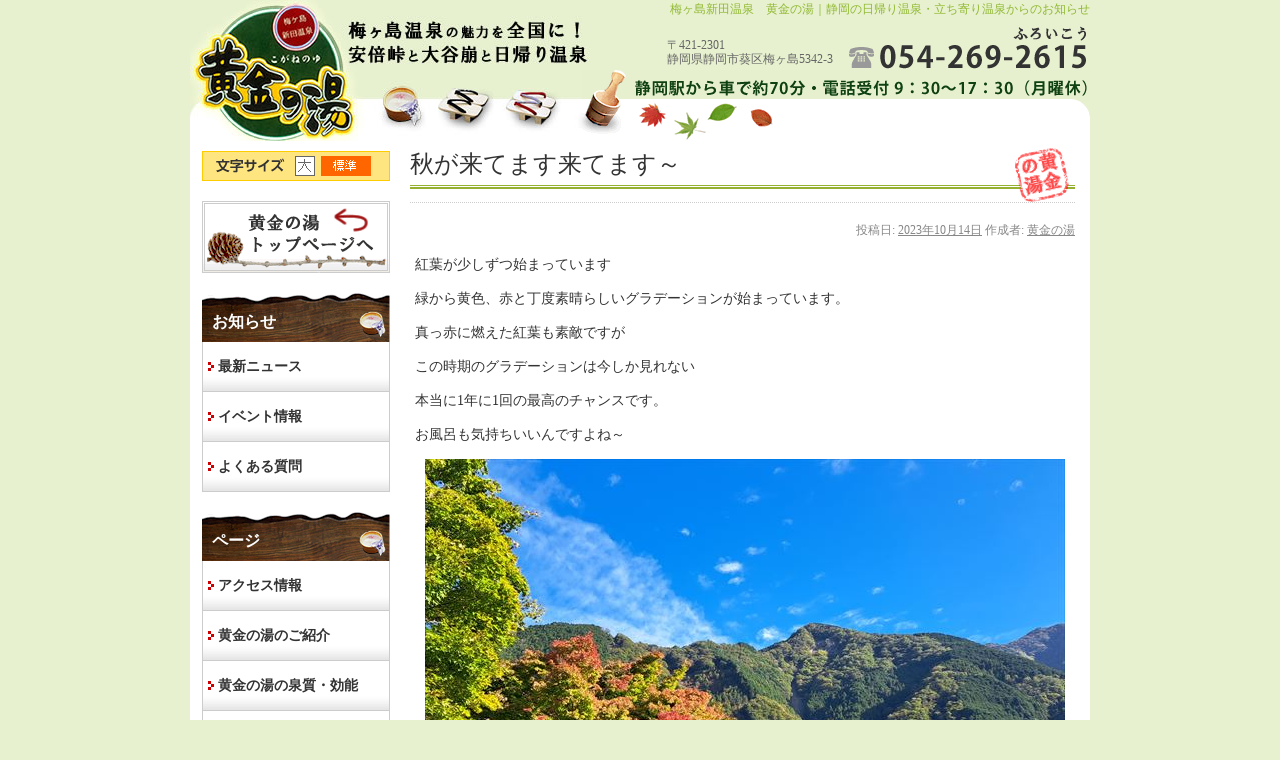

--- FILE ---
content_type: text/html; charset=UTF-8
request_url: https://www.koganenoyu.com/2023/10/14/%E7%A7%8B%E3%81%8C%E6%9D%A5%E3%81%A6%E3%81%BE%E3%81%99%E6%9D%A5%E3%81%A6%E3%81%BE%E3%81%99%EF%BD%9E/
body_size: 7954
content:
<!DOCTYPE html>
<html  xmlns="http://www.w3.org/1999/xhtml" prefix="" lang="ja">
<head>
	<!-- Global site tag (gtag.js) - Google Analytics -->
<script async src="https://www.googletagmanager.com/gtag/js?id=UA-116551667-1"></script>
<script>
  window.dataLayer = window.dataLayer || [];
  function gtag(){dataLayer.push(arguments);}
  gtag('js', new Date());

  gtag('config', 'UA-116551667-1');
</script><meta charset="UTF-8" />
<title>秋が来てます来てます～ | 梅ヶ島新田温泉　黄金の湯</title>
<link rel="profile" href="http://gmpg.org/xfn/11" />
<link rel="stylesheet" type="text/css" media="all" href="https://www.koganenoyu.com/wp-content/themes/kogane/style.css" />
<link rel="alternate stylesheet" type="text/css" href="https://www.koganenoyu.com/wp-content/themes/kogane/fontl.css" title="fontl" />
<link rel="alternate stylesheet" type="text/css" href="https://www.koganenoyu.com/wp-content/themes/kogane/fontm.css" title="fontm" />
<script language="JavaScript" src="https://www.koganenoyu.com/wp-content/themes/kogane/main.js" type="text/javascript"></script>
<link rel="pingback" href="https://www.koganenoyu.com/xmlrpc.php" />

<!-- BEGIN Metadata added by the Add-Meta-Tags WordPress plugin -->
<meta name="description" content="紅葉が少しずつ始まっています 緑から黄色、赤と丁度素晴らしいグラデーションが始まっています。 真っ赤に燃えた紅葉も素敵ですが この時期のグラデーションは今しか見れない 本当に1年に1回の最高のチャンスです。 お風呂も気持ちいいんですよね～..." />
<meta name="keywords" content="最新ニュース" />
<!-- END Metadata added by the Add-Meta-Tags WordPress plugin -->

<meta name='robots' content='max-image-preview:large' />
<link rel="alternate" type="application/rss+xml" title="梅ヶ島新田温泉　黄金の湯 &raquo; フィード" href="https://www.koganenoyu.com/feed/" />
<link rel="alternate" type="application/rss+xml" title="梅ヶ島新田温泉　黄金の湯 &raquo; コメントフィード" href="https://www.koganenoyu.com/comments/feed/" />
<script type="text/javascript">
/* <![CDATA[ */
window._wpemojiSettings = {"baseUrl":"https:\/\/s.w.org\/images\/core\/emoji\/15.0.3\/72x72\/","ext":".png","svgUrl":"https:\/\/s.w.org\/images\/core\/emoji\/15.0.3\/svg\/","svgExt":".svg","source":{"concatemoji":"https:\/\/www.koganenoyu.com\/wp-includes\/js\/wp-emoji-release.min.js?ver=6.6.4"}};
/*! This file is auto-generated */
!function(i,n){var o,s,e;function c(e){try{var t={supportTests:e,timestamp:(new Date).valueOf()};sessionStorage.setItem(o,JSON.stringify(t))}catch(e){}}function p(e,t,n){e.clearRect(0,0,e.canvas.width,e.canvas.height),e.fillText(t,0,0);var t=new Uint32Array(e.getImageData(0,0,e.canvas.width,e.canvas.height).data),r=(e.clearRect(0,0,e.canvas.width,e.canvas.height),e.fillText(n,0,0),new Uint32Array(e.getImageData(0,0,e.canvas.width,e.canvas.height).data));return t.every(function(e,t){return e===r[t]})}function u(e,t,n){switch(t){case"flag":return n(e,"\ud83c\udff3\ufe0f\u200d\u26a7\ufe0f","\ud83c\udff3\ufe0f\u200b\u26a7\ufe0f")?!1:!n(e,"\ud83c\uddfa\ud83c\uddf3","\ud83c\uddfa\u200b\ud83c\uddf3")&&!n(e,"\ud83c\udff4\udb40\udc67\udb40\udc62\udb40\udc65\udb40\udc6e\udb40\udc67\udb40\udc7f","\ud83c\udff4\u200b\udb40\udc67\u200b\udb40\udc62\u200b\udb40\udc65\u200b\udb40\udc6e\u200b\udb40\udc67\u200b\udb40\udc7f");case"emoji":return!n(e,"\ud83d\udc26\u200d\u2b1b","\ud83d\udc26\u200b\u2b1b")}return!1}function f(e,t,n){var r="undefined"!=typeof WorkerGlobalScope&&self instanceof WorkerGlobalScope?new OffscreenCanvas(300,150):i.createElement("canvas"),a=r.getContext("2d",{willReadFrequently:!0}),o=(a.textBaseline="top",a.font="600 32px Arial",{});return e.forEach(function(e){o[e]=t(a,e,n)}),o}function t(e){var t=i.createElement("script");t.src=e,t.defer=!0,i.head.appendChild(t)}"undefined"!=typeof Promise&&(o="wpEmojiSettingsSupports",s=["flag","emoji"],n.supports={everything:!0,everythingExceptFlag:!0},e=new Promise(function(e){i.addEventListener("DOMContentLoaded",e,{once:!0})}),new Promise(function(t){var n=function(){try{var e=JSON.parse(sessionStorage.getItem(o));if("object"==typeof e&&"number"==typeof e.timestamp&&(new Date).valueOf()<e.timestamp+604800&&"object"==typeof e.supportTests)return e.supportTests}catch(e){}return null}();if(!n){if("undefined"!=typeof Worker&&"undefined"!=typeof OffscreenCanvas&&"undefined"!=typeof URL&&URL.createObjectURL&&"undefined"!=typeof Blob)try{var e="postMessage("+f.toString()+"("+[JSON.stringify(s),u.toString(),p.toString()].join(",")+"));",r=new Blob([e],{type:"text/javascript"}),a=new Worker(URL.createObjectURL(r),{name:"wpTestEmojiSupports"});return void(a.onmessage=function(e){c(n=e.data),a.terminate(),t(n)})}catch(e){}c(n=f(s,u,p))}t(n)}).then(function(e){for(var t in e)n.supports[t]=e[t],n.supports.everything=n.supports.everything&&n.supports[t],"flag"!==t&&(n.supports.everythingExceptFlag=n.supports.everythingExceptFlag&&n.supports[t]);n.supports.everythingExceptFlag=n.supports.everythingExceptFlag&&!n.supports.flag,n.DOMReady=!1,n.readyCallback=function(){n.DOMReady=!0}}).then(function(){return e}).then(function(){var e;n.supports.everything||(n.readyCallback(),(e=n.source||{}).concatemoji?t(e.concatemoji):e.wpemoji&&e.twemoji&&(t(e.twemoji),t(e.wpemoji)))}))}((window,document),window._wpemojiSettings);
/* ]]> */
</script>
<style id='wp-emoji-styles-inline-css' type='text/css'>

	img.wp-smiley, img.emoji {
		display: inline !important;
		border: none !important;
		box-shadow: none !important;
		height: 1em !important;
		width: 1em !important;
		margin: 0 0.07em !important;
		vertical-align: -0.1em !important;
		background: none !important;
		padding: 0 !important;
	}
</style>
<link rel='stylesheet' id='wp-block-library-css' href='https://www.koganenoyu.com/wp-includes/css/dist/block-library/style.min.css?ver=6.6.4' type='text/css' media='all' />
<style id='classic-theme-styles-inline-css' type='text/css'>
/*! This file is auto-generated */
.wp-block-button__link{color:#fff;background-color:#32373c;border-radius:9999px;box-shadow:none;text-decoration:none;padding:calc(.667em + 2px) calc(1.333em + 2px);font-size:1.125em}.wp-block-file__button{background:#32373c;color:#fff;text-decoration:none}
</style>
<style id='global-styles-inline-css' type='text/css'>
:root{--wp--preset--aspect-ratio--square: 1;--wp--preset--aspect-ratio--4-3: 4/3;--wp--preset--aspect-ratio--3-4: 3/4;--wp--preset--aspect-ratio--3-2: 3/2;--wp--preset--aspect-ratio--2-3: 2/3;--wp--preset--aspect-ratio--16-9: 16/9;--wp--preset--aspect-ratio--9-16: 9/16;--wp--preset--color--black: #000000;--wp--preset--color--cyan-bluish-gray: #abb8c3;--wp--preset--color--white: #ffffff;--wp--preset--color--pale-pink: #f78da7;--wp--preset--color--vivid-red: #cf2e2e;--wp--preset--color--luminous-vivid-orange: #ff6900;--wp--preset--color--luminous-vivid-amber: #fcb900;--wp--preset--color--light-green-cyan: #7bdcb5;--wp--preset--color--vivid-green-cyan: #00d084;--wp--preset--color--pale-cyan-blue: #8ed1fc;--wp--preset--color--vivid-cyan-blue: #0693e3;--wp--preset--color--vivid-purple: #9b51e0;--wp--preset--gradient--vivid-cyan-blue-to-vivid-purple: linear-gradient(135deg,rgba(6,147,227,1) 0%,rgb(155,81,224) 100%);--wp--preset--gradient--light-green-cyan-to-vivid-green-cyan: linear-gradient(135deg,rgb(122,220,180) 0%,rgb(0,208,130) 100%);--wp--preset--gradient--luminous-vivid-amber-to-luminous-vivid-orange: linear-gradient(135deg,rgba(252,185,0,1) 0%,rgba(255,105,0,1) 100%);--wp--preset--gradient--luminous-vivid-orange-to-vivid-red: linear-gradient(135deg,rgba(255,105,0,1) 0%,rgb(207,46,46) 100%);--wp--preset--gradient--very-light-gray-to-cyan-bluish-gray: linear-gradient(135deg,rgb(238,238,238) 0%,rgb(169,184,195) 100%);--wp--preset--gradient--cool-to-warm-spectrum: linear-gradient(135deg,rgb(74,234,220) 0%,rgb(151,120,209) 20%,rgb(207,42,186) 40%,rgb(238,44,130) 60%,rgb(251,105,98) 80%,rgb(254,248,76) 100%);--wp--preset--gradient--blush-light-purple: linear-gradient(135deg,rgb(255,206,236) 0%,rgb(152,150,240) 100%);--wp--preset--gradient--blush-bordeaux: linear-gradient(135deg,rgb(254,205,165) 0%,rgb(254,45,45) 50%,rgb(107,0,62) 100%);--wp--preset--gradient--luminous-dusk: linear-gradient(135deg,rgb(255,203,112) 0%,rgb(199,81,192) 50%,rgb(65,88,208) 100%);--wp--preset--gradient--pale-ocean: linear-gradient(135deg,rgb(255,245,203) 0%,rgb(182,227,212) 50%,rgb(51,167,181) 100%);--wp--preset--gradient--electric-grass: linear-gradient(135deg,rgb(202,248,128) 0%,rgb(113,206,126) 100%);--wp--preset--gradient--midnight: linear-gradient(135deg,rgb(2,3,129) 0%,rgb(40,116,252) 100%);--wp--preset--font-size--small: 13px;--wp--preset--font-size--medium: 20px;--wp--preset--font-size--large: 36px;--wp--preset--font-size--x-large: 42px;--wp--preset--spacing--20: 0.44rem;--wp--preset--spacing--30: 0.67rem;--wp--preset--spacing--40: 1rem;--wp--preset--spacing--50: 1.5rem;--wp--preset--spacing--60: 2.25rem;--wp--preset--spacing--70: 3.38rem;--wp--preset--spacing--80: 5.06rem;--wp--preset--shadow--natural: 6px 6px 9px rgba(0, 0, 0, 0.2);--wp--preset--shadow--deep: 12px 12px 50px rgba(0, 0, 0, 0.4);--wp--preset--shadow--sharp: 6px 6px 0px rgba(0, 0, 0, 0.2);--wp--preset--shadow--outlined: 6px 6px 0px -3px rgba(255, 255, 255, 1), 6px 6px rgba(0, 0, 0, 1);--wp--preset--shadow--crisp: 6px 6px 0px rgba(0, 0, 0, 1);}:where(.is-layout-flex){gap: 0.5em;}:where(.is-layout-grid){gap: 0.5em;}body .is-layout-flex{display: flex;}.is-layout-flex{flex-wrap: wrap;align-items: center;}.is-layout-flex > :is(*, div){margin: 0;}body .is-layout-grid{display: grid;}.is-layout-grid > :is(*, div){margin: 0;}:where(.wp-block-columns.is-layout-flex){gap: 2em;}:where(.wp-block-columns.is-layout-grid){gap: 2em;}:where(.wp-block-post-template.is-layout-flex){gap: 1.25em;}:where(.wp-block-post-template.is-layout-grid){gap: 1.25em;}.has-black-color{color: var(--wp--preset--color--black) !important;}.has-cyan-bluish-gray-color{color: var(--wp--preset--color--cyan-bluish-gray) !important;}.has-white-color{color: var(--wp--preset--color--white) !important;}.has-pale-pink-color{color: var(--wp--preset--color--pale-pink) !important;}.has-vivid-red-color{color: var(--wp--preset--color--vivid-red) !important;}.has-luminous-vivid-orange-color{color: var(--wp--preset--color--luminous-vivid-orange) !important;}.has-luminous-vivid-amber-color{color: var(--wp--preset--color--luminous-vivid-amber) !important;}.has-light-green-cyan-color{color: var(--wp--preset--color--light-green-cyan) !important;}.has-vivid-green-cyan-color{color: var(--wp--preset--color--vivid-green-cyan) !important;}.has-pale-cyan-blue-color{color: var(--wp--preset--color--pale-cyan-blue) !important;}.has-vivid-cyan-blue-color{color: var(--wp--preset--color--vivid-cyan-blue) !important;}.has-vivid-purple-color{color: var(--wp--preset--color--vivid-purple) !important;}.has-black-background-color{background-color: var(--wp--preset--color--black) !important;}.has-cyan-bluish-gray-background-color{background-color: var(--wp--preset--color--cyan-bluish-gray) !important;}.has-white-background-color{background-color: var(--wp--preset--color--white) !important;}.has-pale-pink-background-color{background-color: var(--wp--preset--color--pale-pink) !important;}.has-vivid-red-background-color{background-color: var(--wp--preset--color--vivid-red) !important;}.has-luminous-vivid-orange-background-color{background-color: var(--wp--preset--color--luminous-vivid-orange) !important;}.has-luminous-vivid-amber-background-color{background-color: var(--wp--preset--color--luminous-vivid-amber) !important;}.has-light-green-cyan-background-color{background-color: var(--wp--preset--color--light-green-cyan) !important;}.has-vivid-green-cyan-background-color{background-color: var(--wp--preset--color--vivid-green-cyan) !important;}.has-pale-cyan-blue-background-color{background-color: var(--wp--preset--color--pale-cyan-blue) !important;}.has-vivid-cyan-blue-background-color{background-color: var(--wp--preset--color--vivid-cyan-blue) !important;}.has-vivid-purple-background-color{background-color: var(--wp--preset--color--vivid-purple) !important;}.has-black-border-color{border-color: var(--wp--preset--color--black) !important;}.has-cyan-bluish-gray-border-color{border-color: var(--wp--preset--color--cyan-bluish-gray) !important;}.has-white-border-color{border-color: var(--wp--preset--color--white) !important;}.has-pale-pink-border-color{border-color: var(--wp--preset--color--pale-pink) !important;}.has-vivid-red-border-color{border-color: var(--wp--preset--color--vivid-red) !important;}.has-luminous-vivid-orange-border-color{border-color: var(--wp--preset--color--luminous-vivid-orange) !important;}.has-luminous-vivid-amber-border-color{border-color: var(--wp--preset--color--luminous-vivid-amber) !important;}.has-light-green-cyan-border-color{border-color: var(--wp--preset--color--light-green-cyan) !important;}.has-vivid-green-cyan-border-color{border-color: var(--wp--preset--color--vivid-green-cyan) !important;}.has-pale-cyan-blue-border-color{border-color: var(--wp--preset--color--pale-cyan-blue) !important;}.has-vivid-cyan-blue-border-color{border-color: var(--wp--preset--color--vivid-cyan-blue) !important;}.has-vivid-purple-border-color{border-color: var(--wp--preset--color--vivid-purple) !important;}.has-vivid-cyan-blue-to-vivid-purple-gradient-background{background: var(--wp--preset--gradient--vivid-cyan-blue-to-vivid-purple) !important;}.has-light-green-cyan-to-vivid-green-cyan-gradient-background{background: var(--wp--preset--gradient--light-green-cyan-to-vivid-green-cyan) !important;}.has-luminous-vivid-amber-to-luminous-vivid-orange-gradient-background{background: var(--wp--preset--gradient--luminous-vivid-amber-to-luminous-vivid-orange) !important;}.has-luminous-vivid-orange-to-vivid-red-gradient-background{background: var(--wp--preset--gradient--luminous-vivid-orange-to-vivid-red) !important;}.has-very-light-gray-to-cyan-bluish-gray-gradient-background{background: var(--wp--preset--gradient--very-light-gray-to-cyan-bluish-gray) !important;}.has-cool-to-warm-spectrum-gradient-background{background: var(--wp--preset--gradient--cool-to-warm-spectrum) !important;}.has-blush-light-purple-gradient-background{background: var(--wp--preset--gradient--blush-light-purple) !important;}.has-blush-bordeaux-gradient-background{background: var(--wp--preset--gradient--blush-bordeaux) !important;}.has-luminous-dusk-gradient-background{background: var(--wp--preset--gradient--luminous-dusk) !important;}.has-pale-ocean-gradient-background{background: var(--wp--preset--gradient--pale-ocean) !important;}.has-electric-grass-gradient-background{background: var(--wp--preset--gradient--electric-grass) !important;}.has-midnight-gradient-background{background: var(--wp--preset--gradient--midnight) !important;}.has-small-font-size{font-size: var(--wp--preset--font-size--small) !important;}.has-medium-font-size{font-size: var(--wp--preset--font-size--medium) !important;}.has-large-font-size{font-size: var(--wp--preset--font-size--large) !important;}.has-x-large-font-size{font-size: var(--wp--preset--font-size--x-large) !important;}
:where(.wp-block-post-template.is-layout-flex){gap: 1.25em;}:where(.wp-block-post-template.is-layout-grid){gap: 1.25em;}
:where(.wp-block-columns.is-layout-flex){gap: 2em;}:where(.wp-block-columns.is-layout-grid){gap: 2em;}
:root :where(.wp-block-pullquote){font-size: 1.5em;line-height: 1.6;}
</style>
<link rel="https://api.w.org/" href="https://www.koganenoyu.com/wp-json/" /><link rel="alternate" title="JSON" type="application/json" href="https://www.koganenoyu.com/wp-json/wp/v2/posts/7228" /><link rel="EditURI" type="application/rsd+xml" title="RSD" href="https://www.koganenoyu.com/xmlrpc.php?rsd" />
<meta name="generator" content="WordPress 6.6.4" />
<link rel="canonical" href="https://www.koganenoyu.com/2023/10/14/%e7%a7%8b%e3%81%8c%e6%9d%a5%e3%81%a6%e3%81%be%e3%81%99%e6%9d%a5%e3%81%a6%e3%81%be%e3%81%99%ef%bd%9e/" />
<link rel='shortlink' href='https://www.koganenoyu.com/?p=7228' />
<link rel="alternate" title="oEmbed (JSON)" type="application/json+oembed" href="https://www.koganenoyu.com/wp-json/oembed/1.0/embed?url=https%3A%2F%2Fwww.koganenoyu.com%2F2023%2F10%2F14%2F%25e7%25a7%258b%25e3%2581%258c%25e6%259d%25a5%25e3%2581%25a6%25e3%2581%25be%25e3%2581%2599%25e6%259d%25a5%25e3%2581%25a6%25e3%2581%25be%25e3%2581%2599%25ef%25bd%259e%2F" />
<link rel="alternate" title="oEmbed (XML)" type="text/xml+oembed" href="https://www.koganenoyu.com/wp-json/oembed/1.0/embed?url=https%3A%2F%2Fwww.koganenoyu.com%2F2023%2F10%2F14%2F%25e7%25a7%258b%25e3%2581%258c%25e6%259d%25a5%25e3%2581%25a6%25e3%2581%25be%25e3%2581%2599%25e6%259d%25a5%25e3%2581%25a6%25e3%2581%25be%25e3%2581%2599%25ef%25bd%259e%2F&#038;format=xml" />

<!--[if IE]>
<style type="text/css"> .my-page li { float: left; } </style>
<script type="text/javascript" src="dropdown.js"></script>
<![endif]-->
</head>

<body class="post-template-default single single-post postid-7228 single-format-standard">
<a name="top"></a>
<div id="wrapper" class="hfeed">
	<div id="header">
		<div id="masthead">
			<div id="branding" role="banner">
								<h1 id="site-title">梅ヶ島新田温泉　黄金の湯｜静岡の日帰り温泉・立ち寄り温泉からのお知らせ</h1>
<a href="https://www.koganenoyu.com/"><img src="https://www.koganenoyu.com/wp-content/themes/kogane/images/logo_in.jpg" alt="梅ヶ島新田温泉 黄金の湯 梅ヶ島温泉の魅力を全国に！安倍峠と大谷崩" width="392" height="141"></a>
<div id="site-description_in">
<img src="https://www.koganenoyu.com/wp-content/themes/kogane/images/tel.gif" alt="TEL：054-269-2615 ふろいこう" width="243" height="47">
<p>〒421-2301<br>
静岡県静岡市葵区梅ヶ島5342-3</p>
<img src="https://www.koganenoyu.com/wp-content/themes/kogane/images/access_in.gif" alt="静岡駅から車で約70分、電話受付9時半～17時半（月曜休）" width="508" height="32"></div>
<img src="https://www.koganenoyu.com/wp-content/themes/kogane/images/head_in.gif">

			</div><!-- #branding -->
		</div><!-- #masthead -->
	</div><!-- #header -->

	<div id="main">

		<div id="container">
			<div id="content" role="main">


				<div id="post-7228" class="post-7228 post type-post status-publish format-standard hentry category-news">
					<h2 class="entry-title">秋が来てます来てます～</h2>

<div class="pankuzu">

</div>

				<div id="nav-above" class="navigation">
				</div><!-- #nav-above -->

					<div class="entry-meta">
						<span class="meta-prep meta-prep-author">投稿日:</span> <a href="https://www.koganenoyu.com/2023/10/14/%e7%a7%8b%e3%81%8c%e6%9d%a5%e3%81%a6%e3%81%be%e3%81%99%e6%9d%a5%e3%81%a6%e3%81%be%e3%81%99%ef%bd%9e/" title="12:05 PM" rel="bookmark"><span class="entry-date">2023年10月14日</span></a> <span class="meta-sep">作成者:</span> <span class="author vcard"><a class="url fn n" href="https://www.koganenoyu.com/author/kogane/" title="黄金の湯 の投稿をすべて表示">黄金の湯</a></span>					</div><!-- .entry-meta -->

					<div class="entry-content">
						<p>紅葉が少しずつ始まっています</p>
<p>緑から黄色、赤と丁度素晴らしいグラデーションが始まっています。</p>
<p>真っ赤に燃えた紅葉も素敵ですが</p>
<p>この時期のグラデーションは今しか見れない</p>
<p>本当に1年に1回の最高のチャンスです。</p>
<p>お風呂も気持ちいいんですよね～</p>
<p><img fetchpriority="high" decoding="async" class="aligncenter size-full wp-image-7240" src="https://www.koganenoyu.com/wp-content/uploads/2023/10/20231014_085427_R.jpg" alt="" width="640" height="480" srcset="https://www.koganenoyu.com/wp-content/uploads/2023/10/20231014_085427_R.jpg 640w, https://www.koganenoyu.com/wp-content/uploads/2023/10/20231014_085427_R-300x225.jpg 300w" sizes="(max-width: 640px) 100vw, 640px" /></p>
<p><img decoding="async" class="aligncenter size-full wp-image-7241" src="https://www.koganenoyu.com/wp-content/uploads/2023/10/20231014_085505_R.jpg" alt="" width="640" height="480" srcset="https://www.koganenoyu.com/wp-content/uploads/2023/10/20231014_085505_R.jpg 640w, https://www.koganenoyu.com/wp-content/uploads/2023/10/20231014_085505_R-300x225.jpg 300w" sizes="(max-width: 640px) 100vw, 640px" /></p>
<p><img decoding="async" class="aligncenter size-full wp-image-7239" src="https://www.koganenoyu.com/wp-content/uploads/2023/10/20231014_085707_R.jpg" alt="" width="640" height="480" srcset="https://www.koganenoyu.com/wp-content/uploads/2023/10/20231014_085707_R.jpg 640w, https://www.koganenoyu.com/wp-content/uploads/2023/10/20231014_085707_R-300x225.jpg 300w" sizes="(max-width: 640px) 100vw, 640px" /></p>
											</div><!-- .entry-content -->


				</div><!-- #post-## -->

				<div id="nav-below" class="navigation">
					<div class="nav-previous"><a href="https://www.koganenoyu.com/2023/10/12/%e7%a7%8b%e3%81%8c%e6%b0%97%e6%8c%81%e3%81%a1%e3%81%84%e3%81%84%e3%81%a7%e3%81%99/" rel="prev"><span class="meta-nav">&larr;</span> 秋が気持ちいいです</a></div>
					<div class="nav-next"><a href="https://www.koganenoyu.com/2023/10/14/%e5%8e%9f%e6%9c%a8%e8%88%9e%e8%8c%b82%e5%9b%9e%e7%9b%ae%e5%8f%8e%e7%a9%ab%e3%81%84%e3%81%9f%e3%81%97%e3%81%be%e3%81%97%e3%81%9f/" rel="next">原木舞茸2回目収穫いたしました <span class="meta-nav">&rarr;</span></a></div>
				</div><!-- #nav-below -->

				
			<div id="comments">


	<p class="nocomments">コメントは受け付けていません。</p>



</div><!-- #comments -->


			</div><!-- #content -->
		</div><!-- #container -->

	</div><!-- #main -->


		<div id="primary" class="widget-area" role="complementary">
			<ul class="xoxo">


<!-- 文字サイズ -->
<div id="moji">

<ul>
  <li id="mojit">文字サイズ</li>
  <li id="mojil"><a href="javascript:void(0)" onClick="setActiveStyleSheet('fontl'); return false;">文字サイズ大</a></li>
  <li id="mojim"><a href="javascript:void(0)" onClick="setActiveStyleSheet('fontm'); return false;">文字サイズ標準</a></li>
</ul>
</div>
<!-- //文字サイズ -->

<!-- HOMEボタン --> 

<div id="home">
<ul>
<li><a href="https://www.koganenoyu.com/">HOME</a></li>
</ul>
</div>

<li id="categories-2" class="widget-container widget_categories"><h3 class="widget-title">お知らせ</h3>
			<ul>
					<li class="cat-item cat-item-3"><a href="https://www.koganenoyu.com/category/news/">最新ニュース</a>
</li>
	<li class="cat-item cat-item-6"><a href="https://www.koganenoyu.com/category/event/">イベント情報</a>
</li>
	<li class="cat-item cat-item-4"><a href="https://www.koganenoyu.com/category/faq/">よくある質問</a>
</li>
			</ul>

			</li><li id="pages-3" class="widget-container widget_pages"><h3 class="widget-title">ページ</h3>
			<ul>
				<li class="page_item page-item-6"><a href="https://www.koganenoyu.com/access/">アクセス情報</a></li>
<li class="page_item page-item-10"><a href="https://www.koganenoyu.com/koganenoyu/">黄金の湯のご紹介</a></li>
<li class="page_item page-item-17"><a href="https://www.koganenoyu.com/quality/">黄金の湯の泉質・効能</a></li>
<li class="page_item page-item-13"><a href="https://www.koganenoyu.com/koganenosato/">お食事処 黄金の里</a></li>
<li class="page_item page-item-8"><a href="https://www.koganenoyu.com/facilities/">料金・営業時間</a></li>
<li class="page_item page-item-15"><a href="https://www.koganenoyu.com/towel/">タオル・入浴剤・石けん</a></li>
<li class="page_item page-item-1675"><a href="https://www.koganenoyu.com/totonosato/">あまご釣り・魚魚の里</a></li>
<li class="page_item page-item-19"><a href="https://www.koganenoyu.com/tour/">周辺ガイド</a></li>
<li class="page_item page-item-23"><a href="https://www.koganenoyu.com/link/">リンク</a></li>
<li class="page_item page-item-25"><a href="https://www.koganenoyu.com/site-map/">サイトマップ</a></li>
<li class="page_item page-item-27"><a href="https://www.koganenoyu.com/privacy/">プライバシーポリシー</a></li>
<li class="page_item page-item-284"><a href="https://www.koganenoyu.com/contact/">お問い合わせ</a></li>
			</ul>

			</li><li id="custom_html-2" class="widget_text widget-container widget_custom_html"><h3 class="widget-title">運営</h3><div class="textwidget custom-html-widget"><p>梅ヶ島新田温泉<br /><strong>黄金の湯</strong>（こがねのゆ）</p>

<p class="x-small">〒421-2301 静岡県静岡市葵区梅ヶ島5342-3</p>

<p><strong><em>TEL：054-269-2615</em></strong></p>

<p class="x-small">電話受付 9：30～17：30<br />月曜休（祝日の場合は翌日）</p></div></li><li id="search-2" class="widget-container widget_search"><h3 class="widget-title">サイト内検索</h3><form role="search" method="get" id="searchform" class="searchform" action="https://www.koganenoyu.com/">
				<div>
					<label class="screen-reader-text" for="s">検索:</label>
					<input type="text" value="" name="s" id="s" />
					<input type="submit" id="searchsubmit" value="検索" />
				</div>
			</form></li>

			</ul>
			<ul class="side_banner">
            <li><a href="https://www.facebook.com/%E9%BB%84%E9%87%91%E3%81%AE%E6%B9%AF-213156455720073/" target="_blank"><img src="https://www.koganenoyu.com/wp-content/themes/kogane/images/facebook.gif" alt="黄金の湯 Facebookページ"></a></li>
            <li><a href="https://www.instagram.com/koganenoyu/" target="_blank"><img src="https://www.koganenoyu.com/wp-content/themes/kogane/images/instagram.gif" alt="黄金の湯 Instagrmaページ"></a></li>
            <li><a href="https://twitter.com/koganenoyu" target="_blank"><img src="https://www.koganenoyu.com/wp-content/themes/kogane/images/twitter.gif" alt="黄金の湯 Twitterページ"></a></li>
            <li><a href="https://page.line.me/289dxmty" target="_blank"><img src="https://www.koganenoyu.com/wp-content/themes/kogane/images/line.gif" alt="黄金の湯 公式LINE"></a></li>
            </ul>
		</div><!-- #primary .widget-area -->


<div id="pagetop"><a href="#top">▲ページ先頭へ</a></div>        

	<div id="footer" role="contentinfo">
		<div id="colophon">

<div id="site-info">
<a href="https://www.koganenoyu.com/" rel="home">HOME</a> ｜ <a href="https://www.koganenoyu.com/category/news/">最新ニュース</a> ｜ <a href="https://www.koganenoyu.com/access/">アクセス情報</a> ｜ <a href="https://www.koganenoyu.com/tour/">周辺ガイド</a> ｜ <a href="https://www.koganenoyu.com/facilities/">施設情報</a> ｜ <a href="https://www.koganenoyu.com/contact/">お問い合わせ</a> ｜ <a href="https://www.koganenoyu.com/category/faq/">よくある質問</a> ｜ <a href="https://www.koganenoyu.com/link/">リンク</a> ｜ <a href="https://www.koganenoyu.com/site-map/">サイトマップ</a> ｜ <a href="https://www.koganenoyu.com/privacy/">プライバシーポリシー</a></div>
<!-- #site-info -->

<div id="site-generator">Copyright(c) 2011 
<a href="https://www.koganenoyu.com/" title="梅ヶ島新田温泉　黄金の湯" rel="generator">梅ヶ島新田温泉　黄金の湯</a>. All Rights Reserved.Designed By <a href="https://www.web-s.biz/" target="_blank">WEB SUCCESS</a>.</div>
<!-- #site-generator -->

		</div><!-- #colophon -->
	</div><!-- #footer -->

</div><!-- #wrapper -->




<script type="text/javascript" src="https://www.koganenoyu.com/wp-includes/js/comment-reply.min.js?ver=6.6.4" id="comment-reply-js" async="async" data-wp-strategy="async"></script>
	</body>
</html>


--- FILE ---
content_type: text/css
request_url: https://www.koganenoyu.com/wp-content/themes/kogane/style.css
body_size: 7031
content:
@charset "utf-8";
/*
Theme Name: kogane
Theme URI: https://www.web-s.biz/
Description: 黄金の湯
Author: WEB-S
Version: 1.1
Tags: 
*/


/* =レイアウト
-------------------------------------------------------------- */

body { margin: 0; padding: 0; color: #333; font-size:87%; line-height: 140%; background: #E7F1CF;}

#wrapper { width: 900px; margin: 0 auto; padding: 0; background: #fff;}




/* =共通
-------------------------------------------------------------- */

em{ color:#c00; font-style:normal;}

img { border:0; vertical-align:bottom;}
ul { list-style:none;}
h1,h2 {margin:0; padding:0;}
hr { clear: both; margin: 5px 0; padding: 0; border: 1px solid #FFFFFF;}

blockquote { quotes: none;}
blockquote:before, blockquote:after { content: ''; content: none;}
del { text-decoration: line-through;}

table { border-collapse: collapse; border-spacing: 0; font-size:95%;}
a img { border: none;}



/* Text elements */

p { margin: 0 0 15px 5px; padding: 0;}
blockquote { padding: 0 3em;}
blockquote cite,
blockquote em,
blockquote i { font-style: normal;}
pre { background: #f7f7f7; color: #222; line-height: 18px; margin-bottom: 18px; padding: 1.5em;}
abbr,acronym { border-bottom: 1px dotted #666; cursor: help;}
sup,sub { height: 0; line-height: 1; position: relative; vertical-align: baseline;}
sup { bottom: 1ex;}
sub { top: .5ex;}
input[type="text"],textarea { background: #f9f9f9; border: 1px solid #ccc; padding: 2px;
	box-shadow: inset 1px 1px 1px rgba(0,0,0,0.1);
	-moz-box-shadow: inset 1px 1px 1px rgba(0,0,0,0.1);
	-webkit-box-shadow: inset 1px 1px 1px rgba(0,0,0,0.1);}


a:link { color: #06c;}
a:visited { color: #663300;}
a:active,
a:hover { color: #FF9900;}


.clear { clear: both;}








/* =コンテンツ
-------------------------------------------------------------- */

#main { float: right; width: 665px; margin: 0; padding: 0 15px 0 0;}
#content { margin: 0 0 36px 0; padding: 0;}

#content h2 {
	clear: both; width: 665px; margin:0; padding: 10px 50px 25px 0 ; font-size: 24px; color: #333;
	font-weight: normal; line-height: 110%; background: url(images/h2.gif) no-repeat left bottom;}
#content h3 {
	clear:both;
	width: 665px;
	font-size: 16px;
	color: #3A1907;
	background: url(images/h3.gif) no-repeat left top;
	margin-top: 20px;
	margin-right: 0;
	margin-bottom: 0;
	margin-left: 0;
	padding-top: 20px;
	padding-right: 0;
	padding-bottom: 5px;
	padding-left: 50px;
}

#content h4 {
	width: auto; height: 24px; display: block; margin: 20px 0 10px 0; padding: 6px 0 0 30px;border-bottom: 3px solid #7CAE49;
	font-size: 16px; color: #FFFFFF; overflow:hidden; background: url(images/h4.gif) #91B933 no-repeat 5px 4px;}
#content h5 {
	width: auto; margin: 0 0 5px 0; padding: 10px 0 0 5px; font-size: 14px; color: #333333; overflow: hidden;
	border-bottom: 1px solid #CCCCCC;}
#content h6 {
	color: #000; line-height: 1.5em; margin: 0 0 20px 0;}




/* =記事枠 */

.hentry { margin: 0 0 38px 0; padding: 0;}



/* =サブぺージのリンクボタン
-------------------------------------------------------------- */

.subpages { clear:both; margin: 0; padding: 30px 0; font-size: 90%; line-height:120%; overflow:hidden;}

.subpages ul { margin:0; padding: 0;}
.subpages ul li { float: left; width: 320px; margin: 0 10px 10px 0; padding: 0; font-weight: bold;
	background: url(images/bt_bg.jpg) repeat-x left bottom;}
.subpages ul li a { width: 300px; height:30px; display: block; margin:0; padding: 5px 5px 5px 15px; text-decoration: none;
	color: #333333; border: 1px solid #CCCCCC; background: url(images/icon01.gif) no-repeat 5px 8px;}
.subpages ul li a:hover { color: #FFFFFF; background: #91B933 url(images/icon02.gif) no-repeat 5px 8px;}



/* =table
-------------------------------------------------------------- */

/* =基本 */

#content table { margin: 10px 0 20px 0; padding: 0; text-align: left; line-height: 150%; border: 1px solid #ECE9D8;}

#content table tbody tr th { margin: 0; padding: 10px; font-weight: normal; text-align: center; color: #CC6600;
	background: #FEF4CF; border-right: 1px solid #ECE9D8; border-bottom: 1px solid #ECE9D8;}
#content table tbody tr td { margin: 0; padding: 10px; font-weight: normal; text-align: left; border-bottom: solid 1px #ECE9D8; vertical-align: center;}
#content table tbody tr td.right { text-align: right !important;}


/* =ボックス
-------------------------------------------------------------- */
#content ul { margin: 0 0 15px 0; padding: 5px 0 0 5px; overflow:hidden;}
#content ul li { margin:0.5em 0; padding: 3px 0 0 13px; background: url(images/icon01.gif) no-repeat 2px 8px;}
#content ol { margin: 0 0 0 20px; padding: 10px 0 0 5px; overflow:hidden;}




/* =メニューボタン
-------------------------------------------------------------- */

#primary { float: left; width: 188px; display: block; margin: 0; padding: 0 20px 0 12px; background:#fff;}
#primary ul { margin: 0; padding: 0; list-style: none;}

h3.widget-title { clear: both; width: 173px; height: 30px; margin: 0; padding: 19px 5px 0 10px; color:#FFF;
	font-weight: bold; font-size:16px; background: url(images/h3_bg.gif) no-repeat 0 0;}




/* =ドロップダウン */

#primary .my-page,#primary li.widget-container ul { 
	width: 188px; margin: 0; padding: 0; font-size: 110%; line-height: 135%;}

#primary .my-page a,#primary li.widget-container a { 
	width: 161px; height: 24px; display: block; margin: 0; padding: 15px 10px 10px 15px;
	text-decoration: none; color:#333333; font-size: 14px; background: url(images/icon01.gif) no-repeat 5px 20px;}

#primary .my-page li,#primary li.widget-container li { 
	clear: both; width: 186px; height: 49px; margin: 0; padding: 0; position: relative; list-style-type: none; font-weight: bold;
	background: #FFFFFF url(images/bt_bg.jpg) no-repeat left bottom;
	border-right: 1px solid #CCCCCC; border-bottom: 1px solid #CCCCCC; border-left: 1px solid #CCCCCC;}

#primary .my-page li a:hover,#primary li.widget-container a:hover {
	display: block; color: #FFFFFF; text-decoration: underline; background: #91B933 url(images/icon02.gif) no-repeat 5px 20px;}

#primary .my-page li ul li a { display: block; color:#fff; font-weight:normal; font-size: 12px; background: #437926 url(none);}
#primary .my-page li ul li a:hover { display: block; color: #fff; font-weight:normal; font-size: 12px;}

#primary .my-page li li { width: 186px; display: block; margin: 0; padding: 0; color:#663300; font-weight:normal;
	border-bottom: solid 1px #fff; border-right: solid 1px #fff; background-color: #437926;}

#primary .my-page li ul	{ margin:0; padding:0; visibility: hidden; position: absolute; font-size:14px; top: 0;
	left: 186px; /* メニューの幅と同じ値 */}

#primary .my-page li:hover > ul { visibility: visible;}

#primary li.widget-container { clear: both; width: 188px; display: inline-block; margin: 0; padding: 0 0 20px 0; border: none;}

#primary li.widget-container form { width: 176px; margin: 0; padding: 5px;
	border-right: 1px solid #CCCCCC; border-bottom: 1px solid #CCCCCC; border-left: 1px solid #CCCCCC;}

div.textwidget{ width: 176px; margin:0; padding: 5px;
	border-right: 1px solid #CCCCCC; border-bottom: 1px solid #CCCCCC; border-left: 1px solid #CCCCCC;}
div.textwidget p {margin:5px 0 0 0; padding: 0;}
div.textwidget p.small { margin: 7px 0 7px 0; padding: 0; font-size: 95%; line-height: 125%;}
div.textwidget p.x-small { margin: 7px 0 7px 0; padding: 0; font-size: 85%; line-height: 125%;}


/* =homeボタン */

#home{ clear: both; width: 188px; height: 72px; margin: 20px 0; padding: 0; background: url(images/bt_home.gif) 0 0;}
#home ul{ margin:0; padding:0; text-indent: -9999px;}
#home li{ float: left; margin:0; padding:0; list-style-type: none;}
#home a { float: left; width: 188px; height: 72px; display: block; margin:0; padding:0; overflow: hidden;
	 background: url(images/bt_home.gif) 0 0;}
#home a:hover { background-position: 0 -72px;}



/* 文字サイズ */

#moji { clear: both; width:188px; height:30px; margin:10px 0 0 0; padding: 0; background: url(images/moji.gif) no-repeat top;}
#moji ul { width: 188px; margin: 0 auto; padding: 0; text-indent:-9999px;}
#moji li { float: left; margin: 0; padding: 0; text-decoration: none; list-style-type: none;}
#moji a { height: 30px; background:url(images/moji.gif) no-repeat top; display: block; overflow: hidden;}
#mojit { width: 93px; display: block; background-position: 0 0;}

#mojil a { width: 26px; background-position: -93px 0;}
#mojim a { width: 52px; background-position: -119px -60px;}

#mojil a:hover { background-position: -93px -30px;}
#mojim a:hover { background-position: -119px -30px;}





/* =検索
-------------------------------------------------------------- */
.widget_search #s {/* This keeps the search inputs in line */ width: 65%;}
.widget_search label { display: none;}

input[type=submit] { color: #333;}



/* =Widget Areas
-------------------------------------------------------------- */

.widget-area .entry-meta { font-size: 11px;}
#wp_tag_cloud div {line-height: 1.6em;}



/* =wp-calendar
-------------------------------------------------------------- */
#wp-calendar { width: 100%;}
#wp-calendar caption { color: #222; font-size: 14px; font-weight: bold; padding-bottom: 4px; text-align: left;}
#wp-calendar thead { font-size: 11px;}
#wp-calendar thead th {}
#wp-calendar tbody { color: #aaa;}
#wp-calendar tbody td { background: #f5f5f5; border: 1px solid #fff; padding: 3px 0 2px; text-align: center;}
#wp-calendar tbody .pad { background: none;}
#wp-calendar tfoot #next { text-align: right;}


/* =widget_rss
-------------------------------------------------------------- */
.widget_rss a.rsswidget { color: #000;}
.widget_rss a.rsswidget:hover { color: #ff4b33;}
.widget_rss .widget-title img { width: 11px; height: 11px;}



/* =フォント
-------------------------------------------------------------- 
body,input,textarea,.page-title span,.pingback a.url { font-family: Georgia, "Bitstream Charter", serif;}
h3#comments-title,h3#reply-title,#cancel-comment-reply-link,.form-allowed-tags,#site-info,
#site-title,#wp-calendar,.comment-meta,.comment-body tr th,.comment-body thead th,.entry-content label,.entry-content tr th,
.entry-content thead th,.entry-meta,.entry-title,.entry-utility,#respond label,.navigation,.page-title,.pingback p,.reply,
.widget-title,.wp-caption-text,input[type=submit] { font-family: "Helvetica Neue", Arial, Helvetica, "Nimbus Sans L", sans-serif;}
pre { font-family: "Courier 10 Pitch", Courier, monospace;}
code { font-family: Monaco, Consolas, "Andale Mono", "DejaVu Sans Mono", monospace;}*/


/* =ヘッダー
-------------------------------------------------------------- */

#header { float: left; width: 900px; margin: 0; padding: 0; background-color: #E7F1CF;}
h1#site-title { float: right; width: 508px; height: 23px; display: block; margin: 0; padding: 0; font-size: 12px; text-align: right;
	font-weight: normal; color: #91B933;}
#site-title a { color: #333; font-weight: nomal; text-decoration: none;}
#site-description_in { float: right; width: 508px; height: 79px; margin: 0; padding: 0; font-size: 12px; color: #333333;
	background: url(images/head_bg_in.jpg) no-repeat left top;}
#site-description { float: right; width: 508px; height: 79px; margin: 0; padding: 0; font-size: 12px; color: #333333;
	background: url(none); _margin-left: -3px;}

#site-description p,#site-description_in p { float: left; width: 180px; height: 32px; display: block;
	margin: 0; padding: 15px 0 0 85px; line-height: 120%; color: #666666; overflow: hidden;}
div#site-description img,div#site-description_in img { float:right; margin: 0; padding: 0;}

#branding { width: 900px; margin: 0 auto;}
#branding img { float: left; display: block; margin: 0; padding: 0; overflow: hidden;}

/* =サイドバー
-------------------------------------------------------------- */
ul.side_banner {}
ul.side_banner li { margin-bottom:10px;}



/* =フッター
-------------------------------------------------------------- */

#footer { clear:both; width: 900px; height:80px; margin: 0; padding:0 0 10px 0; font-size: 12px; font-weight: normal;
	background-color: #630; border-top: 2px solid #630;}
#colophon { overflow: hidden; margin: 0; padding: 10px 0 0 0; border-top: 1px solid #FFFFFF;}

#site-info { width: 900px; margin: 0 auto; padding: 10px 0; text-align: center; line-height: 160%; color: #fff;}

#site-info a { color: #fff;}
#site-info a:hover { color: #FF6600;}

#site-generator { width: 100%; margin: 0; padding: 0; text-align: center; color:#FDDD88;}
#site-generator a { margin: 0; padding: 0; color: #fff;}
#site-generator a:hover { text-decoration: underline; color: #FF6600;}

/* PageTop */
#pagetop { clear: both; margin:0; padding: 0 15px 5px 0; text-align: right; font-size:95%;}
.pagetop { clear: both; float:right; width:650px; margin:0; padding: 0 15px 20px 0; text-align: right; font-size:95%;}




/* =Mobile Safari ( iPad, iPhone and iPod Touch )
-------------------------------------------------------------- */

pre { -webkit-text-size-adjust: 140%;}
code { -webkit-text-size-adjust: 160%;}

.entry-meta,.entry-utility,.navigation,.widget-area { -webkit-text-size-adjust: 120%;}
#site-description { -webkit-text-size-adjust: none;}





/* =トップページ
-------------------------------------------------------------- */

/* h3 */
#main h3.toph3 { clear: both; margin:15px 0 30px 0; padding: 0; background:url(none) #FFCC00;}
#main h3.toph3 img.calendar { float:right; width:215px; height:215px; border:5px solid #FFCC00;}

#main .renew { display: block; margin: auto;}
#main .bn { display: block; margin: 20px auto 0;}

/* ボタン3つ並び */

#bt01{ float: left; clear: both; width: 665px; margin:0; padding: 0 0 30px 0; overflow:hidden;}

#bt01 ul{ margin:0; padding:0;}
#bt01 ul li{ float: left; margin:0; padding:0; list-style-type: none; background-image:none;}

#bt01 a { height: 119px; display: block; margin:0; padding:0; text-indent: -9999px;}
.bt01_01 a { width: 225px; background: url(images/top_bt02.jpg) 0 0;}
.bt01_02 a { width: 224px; background: url(images/top_bt02.jpg) -224px 0;}
.bt01_03 a { width: 216px; background: url(images/top_bt02.jpg) -446px 0;}

.bt01_01 a:hover { background-position: 0 -120px;}
.bt01_02 a:hover { background-position: -224px -120px;}
.bt01_03 a:hover { background-position: -446px -120px;}

/* youtubeエリア */
#movie { text-align: center; margin: 0 0 25px 0;}


/* バナーエリア */
.top_bnr { width: 100%; margin-bottom: 30px; overflow: hidden;}
.top_bnr a { float:left; margin:0 10px 0 0;}
.top_bnr a:last-child { margin:0 0;}

/* 飲食について */
.eat { clear:both; margin-bottom:20px; padding:0 0 5px 15px; background:#ffecff; border:5px solid #fb0000; text-align: center;}
.eat p { margin:0; padding:0; font-size: 1.57em; line-height: 1.2em;}
.eat p strong { line-height: 1.75em; font-size: 1.16em; font-weight: initial;}
.eat p strong em { color: #fb0000;}

/* 最新ニュース */

#news { margin:0; padding: 15px 0 20px 0; clear: both;}
#news h3 { margin: 0 0 10px 0; padding: 0; background-image: none;}
#main #news h4 {
	width:auto;
	float: left;
	margin: 0;
	padding: 0;
	color: #333;
	font-weight: bold;
	background-image: none;
	background-color: #FFFFFF;
	overflow: hidden;
	font-size: 100%;
	height: auto;
	border-top-style: none;
	border-right-style: none;
	border-bottom-style: none;
	border-left-style: none;
}
#news .date {
	float: left;
	width: 120px;
	margin: 0 3px 3px 3px;
	padding: 0 0 0 12px;
	color: #333;
	background: url(images/icon01.gif) no-repeat 2px 5px;
}
#news .txt { clear: both; margin:0 0 15px 0; padding:5px 0 5px 140px; border-bottom:1px solid #ccc;}


/* トップページ下バナー */ 

#topbn { float: left; clear: both; width: 665px; margin:0; padding: 0 0 25px 0; overflow:hidden;}

#topbn ul{ margin:0; padding:0;}
#topbn ul li{ float: left; margin:0; padding:0; list-style-type: none; background-image:none; width: 220px; height: 72px;}

#topbn a { width: 204px; height: 62px; display: block; margin:0; padding:0; text-indent: -9999px;}
.topbn01 a {background: url(images/topbn.gif) 0 0;}
.topbn02 a {background: url(images/topbn.gif) -204px 0;}
.topbn03 a {background: url(images/topbn.gif) -408px 0;}
.topbn04 a {background: url(images/topbn.gif) 0 -62px;}
.topbn05 a {background: url(images/topbn.gif) -204px -62px;}
.topbn06 a {background: url(images/topbn.gif) -408px -62px;}



/* =内部ページ
-------------------------------------------------------------- */

/* パンくずリスト */

.pankuzu { font-size:95%; border-bottom:1px dotted #CCC;}


/* コメントフォーム */

#respond { border-top: 1px solid #e7e7e7; margin: 24px 0; overflow: hidden; position: relative;}
#respond p { margin: 0;}
#respond .comment-notes { margin-bottom: 1em;}
.form-allowed-tags { line-height: 1em;}
.children #respond { margin: 0 48px 0 0;}
h3#reply-title { margin: 18px 0;}
#comments-list #respond { margin: 0 0 18px 0;}
#comments-list ul #respond { margin: 0;}
#cancel-comment-reply-link { font-size: 12px; font-weight: normal; line-height: 18px;}
#respond .required { color: #ff4b33; font-weight: bold;}
#respond label { color: #888; font-size: 12px;}
#respond input { margin: 0 0 9px; width: 98%;}
#respond textarea { width: 98%;}
#respond .form-allowed-tags { color: #888; font-size: 12px; line-height: 18px;}
#respond .form-allowed-tags code { font-size: 11px;}
#respond .form-submit { margin: 12px 0;}
#respond .form-submit input { font-size: 14px; width: auto;}




/* =Print Style
-------------------------------------------------------------- 

@media print {
	body { background: none !important;}
	#wrapper { clear: both !important; display: block !important; float: none !important; position: relative !important;}
	#header { border-bottom: 2pt solid #000; padding-bottom: 18pt;}
	#colophon { border-top: 2pt solid #000;}
	#site-title,#site-description { float: none; line-height: 1.4em; margin: 0; padding: 0;}
	#site-title { font-size: 13pt;}
	.entry-content { font-size: 14pt; line-height: 1.6em;}
	.entry-title { font-size: 21pt; }
	#branding img,#respond,.comment-edit-link,.edit-link,.navigation,.page-link,.widget-area { display: none !important;}
	#container,#header,#footer { margin: 0; width: 100%;}
	#content,.one-column #content { margin: 24pt 0 0; width: 100%;}
	.wp-caption p { font-size: 11pt;}
	#site-info,#site-generator { float: none; width: auto;}
	#colophon { width: auto;}
	img#wpstats { display: none;}
	#site-generator a { margin: 0; padding: 0;}
	#entry-author-info { border: 1px solid #e7e7e7;}
	#main { display: inline;}
	.home .sticky { border: none;}
}

*/




/* =Structure
-------------------------------------------------------------- */

/* The main theme structure */




/* Structure the footer area */
#footer-widget-area { overflow: hidden;}
#footer-widget-area .widget-area { float: left; width: 220px; margin-right: 20px;}
#footer-widget-area #fourth { margin-right: 0;}



/* =Global Elements
-------------------------------------------------------------- */

/* Main global 'theme' and typographic styles */

input,
textarea { color: #666; font-size: 12px; line-height: 18px;}



/* Text meant only for screen readers */
.screen-reader-text { position: absolute; left: -9000px;}



/* =Asides
-------------------------------------------------------------- */

.home #content .category-asides p { margin-top: 0; margin-bottom: 10px; font-size: 14px; line-height: 20px;}
.home .hentry.category-asides { padding: 0;}
.home #content .category-asides .entry-content { padding-top: 0;}


/* =Gallery listing
-------------------------------------------------------------- */

.category-gallery .size-thumbnail img { margin-bottom: 0; border: 10px solid #f1f1f1;}
.category-gallery .gallery-thumb { float: left; margin-top: -4px; margin-right: 20px;}
.home #content .category-gallery .entry-utility { padding-top: 4px;}


/* =Attachment pages
-------------------------------------------------------------- */

.attachment .entry-content .entry-caption { margin-top: 24px; font-size: 140%;}
.attachment .entry-content .nav-previous a:before { content: '\2190\00a0';}
.attachment .entry-content .nav-next a:after { content: '\00a0\2192';}


/* =Images
-------------------------------------------------------------- */

/* 記事内の画像？ */
#content .attachment img { max-width: 900px;}
#content .alignleft,
#content img.alignleft { float: left; margin-top: 4px; margin-right: 10px; display: inline;}
#content .alignright,
#content img.alignright { float: right; margin-top: 4px; margin-left: 10px; display: inline;}
#content .aligncenter,
#content img.aligncenter { clear: both; display: block; margin-right: auto; margin-left: auto;}
#content img.alignleft,
#content img.alignright,
#content img.aligncenter { margin-bottom: 12px;}

#content .wp-caption { margin-bottom: 20px; padding: 0px; line-height: 18px; text-align: right;}
#content .wp-caption img { margin: 5px 5px 0;}
#content .wp-caption p.wp-caption-text { margin: 5px; font-size: 12px; color: #888;}
#content .wp-smiley { margin: 0;}

#content .gallery { margin: 0 auto 18px;}
#content .gallery .gallery-item { float: left; width: 33%; margin-top: 0; text-align: center;}
#content .gallery img { border: 2px solid #cfcfcf;}
#content .gallery .gallery-caption { margin: 0 0 12px; color: #888; font-size: 12px;}
#content .gallery dl { margin: 0;}
#content .gallery img { border: 10px solid #f1f1f1;}
#content .gallery br+br { display: none;}
#content .attachment img { /* single attachment images should be centered */ display: block; margin: 0 auto;}


/* =Navigation
-------------------------------------------------------------- */

.navigation { color: #888; font-size: 12px; line-height: 18px; overflow: hidden;}
.navigation a:link,
.navigation a:visited { color: #888; text-decoration: none;}
.navigation a:active,
.navigation a:hover { color: #ff4b33;}
.nav-previous { float: left; width: 50%;}
.nav-next { float: right; width: 50%; text-align: right;}
#nav-above { margin: 0 0 18px 0; display: none;}

.paged #nav-above,
.single #nav-above { display: block;}
#nav-below { margin: -18px 0 0 0;}


/* =Comments
-------------------------------------------------------------- */
#comments { clear: both;}
#comments .navigation { padding: 0 0 18px 0;}

h3#comments-title,
h3#reply-title { margin-bottom: 0; color: #000; font-size: 20px; font-weight: bold;}
h3#comments-title { padding: 24px 0;}

.commentlist { margin: 0; list-style: none;}
.commentlist li.comment { margin: 0 0 24px 0; padding: 0 0 0 56px; line-height: 24px; position: relative;
	border-bottom: 1px solid #e7e7e7;}
.commentlist li:last-child { margin-bottom: 0; border-bottom: none;}

#comments .comment-body ul,
#comments .comment-body ol { margin-bottom: 18px;}
#comments .comment-body p:last-child { margin-bottom: 6px;}
#comments .comment-body blockquote p:last-child { margin-bottom: 24px;}

.commentlist ol { list-style: decimal;}
.commentlist .avatar { position: absolute; top: 4px; left: 0;}

.comment-author {}
.comment-author cite { color: #000; font-style: normal; font-weight: bold;}
.comment-author .says {}

.comment-meta { font-size: 12px; margin: 0 0 18px 0;}
.comment-meta a:link,
.comment-meta a:visited { color: #888; text-decoration: none;}
.comment-meta a:active,
.comment-meta a:hover { color: #ff4b33;}

.commentlist .even {}
.commentlist .bypostauthor {}

.reply { padding: 0 0 24px 0; font-size: 12px;}
.reply a,
a.comment-edit-link { color: #888;}
.reply a:hover,
a.comment-edit-link:hover { color: #ff4b33;}
.commentlist .children { margin: 0; list-style: none;}
.commentlist .children li { border: none; margin: 0;}

.nopassword,
.nocomments { display: none;}

#comments .pingback { border-bottom: 1px solid #e7e7e7; margin-bottom: 18px; padding-bottom: 18px;}
.commentlist li.comment+li.pingback { margin-top: -6px;}
#comments .pingback p { margin: 0; display: block; color: #888; font-size: 12px; line-height: 18px;}
#comments .pingback .url { font-size: 13px;}




/* Main sidebars */
#main .widget-area ul { margin-left: 0; padding: 0 20px 0 0;}
#main .widget-area ul ul { margin-left: 1.3em; padding: 0; border: none;}

#secondary {}

/* Footer widget areas */
#footer-widget-area {}


/* =content
-------------------------------------------------------------- */
#content input,
#content textarea { color: #333; font-size: 16px; line-height: 24px;}
#content ul ul,
#content ol ol,
#content ul ol,
#content ol ul { margin-bottom: 0;}
#content pre,
#content kbd,
#content tt,
#content var { font-size: 15px; line-height: 21px;}
#content code { font-size: 13px;}



.home .sticky { margin-left: -20px; margin-right: -20px; padding: 18px 20px; background: #f2f7fc; border-top: 4px solid #000;}
.single .hentry { margin: 0 0 36px 0;}

.page-title { margin: 0 0 36px 0; color: #000; font-size: 14px; font-weight: bold;}
.page-title span { color: #333;}
.page-title a:link,
.page-title a:visited { color: #888; text-decoration: none;}
.page-title a:active,
.page-title a:hover { color: #ff4b33;}



.entry-title a:link,
.entry-title a:visited { color: #660000; text-decoration: underline;}
.entry-title a:active,
.entry-title a:hover { color: #CC0000;}
.entry-meta { color: #888; font-size: 12px; text-align:right;}
.entry-meta abbr,
.entry-utility abbr { border: none;}
.entry-meta abbr:hover,
.entry-utility abbr:hover { border-bottom: 1px dotted #666;}
.entry-content { clear: both; padding: 15px 0 0 0; border-bottom:1px dotted #CCC;}
.entry-summary { clear: both; padding: 5px 0 0 0;}

#content .entry-summary p:last-child { margin-bottom: 12px;}

#content .archive-meta p { margin:10px 0 0 0; padding:3px 10px; background:#F2F8E4; font-size:95%; color:#333;}

.entry-content fieldset { margin: 0 0 24px 0; padding: 24px; border: 1px solid #e7e7e7;}
.entry-content fieldset legend { padding: 0 24px; color: #000; font-weight: bold; background: #fff;}
.entry-content input { margin: 0 0 24px 0;}
.entry-content input.file,
.entry-content input.button { margin-right: 24px;}
.entry-content label { color: #888; font-size: 12px;}
.entry-content select { margin: 0 0 24px 0;}
.entry-content sup,
.entry-content sub { font-size: 10px;}
.entry-content blockquote.left { float: left; width: 33%; margin-left: 0; margin-right: 24px; text-align: right;}

.page-link { margin: 0 0 22px 0; color: #000; font-weight: bold; word-spacing: 0.5em;}
.page-link a:link,
.page-link a:visited { padding: 0.5em 0.75em; text-decoration: none; color: #333; font-weight: normal; background: #f1f1f1;}

.home .sticky .page-link a { background: #d9e8f7;}

.page-link a:active,
.page-link a:hover { color: #ff4b33;}

body.page .edit-link { clear: both; display: block;}

#entry-author-info { clear: both; margin: 24px 0; padding: 18px 20px; overflow: hidden; font-size: 14px; line-height: 20px;
	background: #f2f7fc; border-top: 4px solid #000;}
#entry-author-info #author-avatar { float: left; height: 60px; margin: 0 -104px 0 0; padding: 11px; background: #fff;
	border: 1px solid #e7e7e7;}
#entry-author-info #author-description { float: left; margin: 0 0 0 104px;}
#entry-author-info h2 { margin-bottom: 0; color: #000; font-size: 100%; font-weight: bold;}

.entry-utility { clear: both; color: #888; font-size: 12px; line-height: 18px;}
.entry-meta a,
.entry-utility a { color: #888;}
.entry-meta a:hover,
.entry-utility a:hover { color: #ff4b33;}

#content .video-player { padding: 0;}




colgroup { margin:0;}


--- FILE ---
content_type: text/css
request_url: https://www.koganenoyu.com/wp-content/themes/kogane/fontl.css
body_size: 148
content:
body { font-size:100%;}

#mojil a { width: 26px; background-position: -93px -60px;}
#mojim a { width: 52px; background-position: -119px 0;}

#mojil a:hover { background-position: -93px -30px;}
#mojim a:hover { background-position: -119px -30px;}



--- FILE ---
content_type: text/css
request_url: https://www.koganenoyu.com/wp-content/themes/kogane/fontm.css
body_size: 147
content:
body { font-size:87%;}

#mojil a { width: 26px; background-position: -93px 0;}
#mojim a { width: 52px; background-position: -119px -60px;}

#mojil a:hover { background-position: -93px -30px;}
#mojim a:hover { background-position: -119px -30px;}

